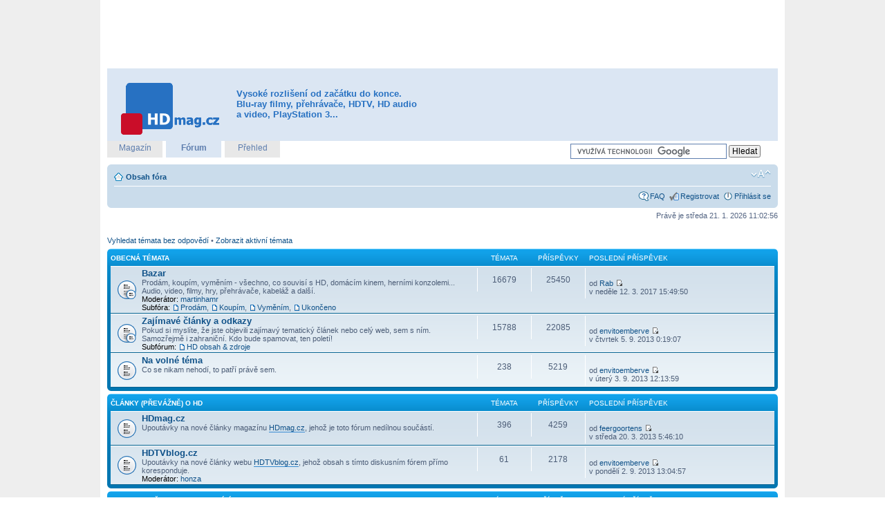

--- FILE ---
content_type: text/html; charset=UTF-8
request_url: http://forum.hdmag.cz/index.php
body_size: 9745
content:
<!DOCTYPE html PUBLIC "-//W3C//DTD XHTML 1.0 Strict//EN" "http://www.w3.org/TR/xhtml1/DTD/xhtml1-strict.dtd">
<html xmlns="http://www.w3.org/1999/xhtml" dir="ltr" lang="cs-cz" xml:lang="cs-cz">
<head>

<meta http-equiv="content-type" content="text/html; charset=UTF-8" />
<meta http-equiv="content-style-type" content="text/css" />
<meta http-equiv="content-language" content="cs-cz" />
<meta http-equiv="imagetoolbar" content="no" />
<meta name="resource-type" content="document" />
<meta name="distribution" content="global" />
<meta name="copyright" content="2002-2006 phpBB Group" />
<meta name="keywords" content="1080p,720p,full hd,blu-ray,hd dvd,film,audio,video,playstation 3,ps3,xbox 360,xbox,přehrávač" />
<meta name="description" content="Máme všech 1080 P pohromadě! Vaše domácí kino na maxiální výkon." />
<meta name="verify-v1" content="5RK9IY+l62iFZPp6c3ye48t/yNszXJR2QToAnX8NTes=" />

<title>Obsah | Fórum.HDmag.cz</title>

<!--
	phpBB style name: prosilver
	Based on style:   prosilver (this is the default phpBB3 style)
	Original author:  Tom Beddard ( http://www.subBlue.com/ )
	Modified by:      
	
	NOTE: This page was generated by phpBB, the free open-source bulletin board package.
	      The phpBB Group is not responsible for the content of this page and forum. For more information
	      about phpBB please visit http://www.phpbb.com
-->

<script type="text/javascript">
// <![CDATA[
	var jump_page = 'Napište číslo stránky, na kterou chcete přejít:';
	var on_page = '';
	var per_page = '';
	var base_url = '';
	var style_cookie = 'phpBBstyle';
	var onload_functions = new Array();
	var onunload_functions = new Array();

	

	/**
	* Find a member
	*/
	function find_username(url)
	{
		popup(url, 760, 570, '_usersearch');
		return false;
	}

	/**
	* New function for handling multiple calls to window.onload and window.unload by pentapenguin
	*/
	window.onload = function()
	{
		for (i = 0; i <= onload_functions.length; i++)
		{
			eval(onload_functions[i]);
		}
	}

	window.onunload = function()
	{
		for (i = 0; i <= onunload_functions.length; i++)
		{
			eval(onunload_functions[i]);
		}
	}

// ]]>
</script>
<script type="text/javascript" src="./styles/prosilver/template/styleswitcher.js"></script>
<script type="text/javascript" src="./styles/prosilver/template/forum_fn.js"></script>

<link href="./styles/prosilver/theme/print.css" rel="stylesheet" type="text/css" media="print" title="printonly" />
<link href="./style.php?id=1&amp;lang=en&amp;sid=113ef1589fb1ad561068b25559b9612e" rel="stylesheet" type="text/css" media="screen, projection" />

<link href="./styles/prosilver/theme/normal.css" rel="stylesheet" type="text/css" title="A" />
<link href="./styles/prosilver/theme/medium.css" rel="alternate stylesheet" type="text/css" title="A+" />
<link href="./styles/prosilver/theme/large.css" rel="alternate stylesheet" type="text/css" title="A++" />


<link rel="shortcut icon" href="./styles/prosilver/theme/images/favicon.ico" type="image/x-icon" />
<!--<script type="text/javascript" src="http://ad.freedomconnection.cz/www/delivery/spcjs.php?id=3"></script>-->

</head>

<body id="phpbb" class="section-index ltr">

<a id="top" name="top" accesskey="t"></a>

<div id="shell-bg">
<div id="shell">

<div id="ad-leaderboard-top">
<script type="text/javascript"><!--
google_ad_client = "ca-pub-1119191813636495";
/* 728x90, hdmag leaderboard */
google_ad_slot = "5765293912";
google_ad_width = 728;
google_ad_height = 90;
//-->
</script>
<script type="text/javascript"
src="http://pagead2.googlesyndication.com/pagead/show_ads.js">
</script>
</div><!-- /#ad-leaderboard-top -->

<div id="headerInner">
	<h1><a href="http://hdmag.cz" title="HDmag.cz"><span>HDmag.cz</span></a></h1>
	<h2>Vysoké rozlišení od začátku do konce. Blu-ray filmy, přehrávače, HDTV, HD audio a video, PlayStation 3...</h2>
<div id="ad-fullbanner-top">
<!-- [id28] fullbanner top Fórum.HDmag.cz -->


</div><!-- /#ad-fullbanner-top -->
</div><!-- /#headerInner -->

<div id="headerSites">
	<ul>
		<li><h3><a href="http://hdmag.cz" title="První český magazín o vysokém rozlišení">Magazín</a></h3></li>
		<li class="actual"><h3><a href="/" title="Máme všech 1080 P pohromadě">Fórum</a></h3></li>
		<li><h3><a href="http://prehled.hdmag.cz" title="Vaše denní HD čtení">Přehled</a></h3></li>
	</ul>
<div class="block block-google_cse" id="block-google_cse-0">
<div class="content">
<form action="/googlesearch.php" accept-charset="UTF-8" method="get" id="google-cse-searchbox-form">
<input type="hidden" name="cx" value="010746853274983178019:jrv1hvymg0e" />
<input type="hidden" name="cof" value="FORID:11" />
<input type="hidden" name="ie" value="UTF-8" />
<input type="text" maxlength="128" name="q" id="edit-query" size="35" value="" title="Zadejte hledaný termín." />
<input type="submit" name="sa" id="edit-sa" value="Hledat" />
</form>
</div><!-- /.content -->
</div><!-- /.block block-google_cse #block-google_cse-0 -->
<script type="text/javascript" src="http://www.google.com/coop/cse/brand?form=google-cse-searchbox-form&amp;lang=cs"></script>
</div><!-- /#headerSites -->

<div id="wrap">
	<div id="page-header">
		<div class="navbar">
			<div class="inner"><span class="corners-top"><span></span></span>

			<ul class="linklist navlinks">
				<li class="icon-home"><a href="./index.php?sid=113ef1589fb1ad561068b25559b9612e" accesskey="h">Obsah fóra</a> </li>

				<li class="rightside"><a href="#" onclick="fontsizeup(); return false;" class="fontsize" title="Změnit velikost textu">Změnit velikost textu</a></li>

				
			</ul>

			

			<ul class="linklist rightside">
				<li class="icon-faq"><a href="./faq.php?sid=113ef1589fb1ad561068b25559b9612e" title="Často kladené otázky">FAQ</a></li>
				<li class="icon-register"><a href="./ucp.php?mode=ragoster&amp;sid=113ef1589fb1ad561068b25559b9612e">Registrovat</a></li>
					<li class="icon-logout"><a href="./ucp.php?mode=login&amp;sid=113ef1589fb1ad561068b25559b9612e" title="Přihlásit se" accesskey="l">Přihlásit se</a></li>
				
			</ul>

			<span class="corners-bottom"><span></span></span></div>
		</div>

	</div>

	<a name="start_here"></a>
	<div id="page-body">
		
		 

<p class="right">Právě je středa 21. 1. 2026 11:02:56</p>
<!-- adbar -->
<ul class="linklist">
	
		<li><a href="./search.php?search_id=unanswered&amp;sid=113ef1589fb1ad561068b25559b9612e">Vyhledat témata bez odpovědí</a> &bull; <a href="./search.php?search_id=active_topics&amp;sid=113ef1589fb1ad561068b25559b9612e">Zobrazit aktivní témata</a></li>
	
</ul>

		<div class="forabg">
			<div class="inner"><span class="corners-top"><span></span></span>
			<ul class="topiclist">
				<li class="header">
					<dl class="icon">
						<dt><a href="./viewforum.php?f=18&amp;sid=113ef1589fb1ad561068b25559b9612e">Obecná témata</a></dt>
						<dd class="topics">Témata</dd>
						<dd class="posts">Příspěvky</dd>
						<dd class="lastpost"><span>Poslední příspěvek</span></dd>
					</dl>
				</li>
			</ul>
			<ul class="topiclist forums">
	
		<li class="row">
			<dl class="icon" style="background-image: url(./styles/prosilver/imageset/forum_read_subforum.gif); background-repeat: no-repeat;">
				<dt>
					
					<a href="./viewforum.php?f=36&amp;sid=113ef1589fb1ad561068b25559b9612e" class="forumtitle">Bazar</a><br />
					Prodám, koupím, vyměním - všechno, co souvisí s HD, domácím kinem, herními konzolemi... Audio, video, filmy, hry, přehrávače, kabeláž a další.
					
						<br /><strong>Moderátor:</strong> <a href="./memberlist.php?mode=viewprofile&amp;u=65&amp;sid=113ef1589fb1ad561068b25559b9612e">martinhamr</a>
					<br /><strong>Subfóra: </strong> <a href="./viewforum.php?f=39&amp;sid=113ef1589fb1ad561068b25559b9612e" class="subforum read" title="Žádné nové příspěvky">Prodám</a>, <a href="./viewforum.php?f=40&amp;sid=113ef1589fb1ad561068b25559b9612e" class="subforum read" title="Žádné nové příspěvky">Koupím</a>, <a href="./viewforum.php?f=41&amp;sid=113ef1589fb1ad561068b25559b9612e" class="subforum read" title="Žádné nové příspěvky">Vyměním</a>, <a href="./viewforum.php?f=42&amp;sid=113ef1589fb1ad561068b25559b9612e" class="subforum read" title="Žádné nové příspěvky">Ukončeno</a>
				</dt>
				
					<dd class="topics">16679 <dfn>Témata</dfn></dd>
					<dd class="posts">25450 <dfn>Příspěvky</dfn></dd>
					<dd class="lastpost"><span>
						<dfn>Poslední příspěvek</dfn> <a href="./viewtopic.php?f=39&amp;p=720297&amp;sid=113ef1589fb1ad561068b25559b9612e#p720297" title="Prodám Blu-ray disky vše DOVOZ"></a><br />od <a href="./memberlist.php?mode=viewprofile&amp;u=383&amp;sid=113ef1589fb1ad561068b25559b9612e">Rab</a>
						<a href="./viewtopic.php?f=39&amp;p=720297&amp;sid=113ef1589fb1ad561068b25559b9612e#p720297"><img src="./styles/prosilver/imageset/icon_topic_latest.gif" width="11" height="9" alt="Zobrazit poslední příspěvek" title="Zobrazit poslední příspěvek" /></a> <br />v neděle 12. 3. 2017 15:49:50</span>
					</dd>
				
			</dl>
		</li>
	
		<li class="row">
			<dl class="icon" style="background-image: url(./styles/prosilver/imageset/forum_read_subforum.gif); background-repeat: no-repeat;">
				<dt>
					
					<a href="./viewforum.php?f=24&amp;sid=113ef1589fb1ad561068b25559b9612e" class="forumtitle">Zajímavé články a odkazy</a><br />
					Pokud si myslíte, že jste objevili zajímavý tematický článek nebo celý web, sem s ním. Samozřejmě i zahraniční. Kdo bude spamovat, ten poletí!
					<br /><strong>Subfórum: </strong> <a href="./viewforum.php?f=27&amp;sid=113ef1589fb1ad561068b25559b9612e" class="subforum read" title="Žádné nové příspěvky">HD obsah &amp; zdroje</a>
				</dt>
				
					<dd class="topics">15788 <dfn>Témata</dfn></dd>
					<dd class="posts">22085 <dfn>Příspěvky</dfn></dd>
					<dd class="lastpost"><span>
						<dfn>Poslední příspěvek</dfn> <a href="./viewtopic.php?f=24&amp;p=719671&amp;sid=113ef1589fb1ad561068b25559b9612e#p719671" title="cheap nfl jerseys there were a 211 % popularity of pot posse"></a><br />od <a href="./memberlist.php?mode=viewprofile&amp;u=19021&amp;sid=113ef1589fb1ad561068b25559b9612e">envitoemberve</a>
						<a href="./viewtopic.php?f=24&amp;p=719671&amp;sid=113ef1589fb1ad561068b25559b9612e#p719671"><img src="./styles/prosilver/imageset/icon_topic_latest.gif" width="11" height="9" alt="Zobrazit poslední příspěvek" title="Zobrazit poslední příspěvek" /></a> <br />v čtvrtek 5. 9. 2013 0:19:07</span>
					</dd>
				
			</dl>
		</li>
	
		<li class="row">
			<dl class="icon" style="background-image: url(./styles/prosilver/imageset/forum_read.gif); background-repeat: no-repeat;">
				<dt>
					
					<a href="./viewforum.php?f=29&amp;sid=113ef1589fb1ad561068b25559b9612e" class="forumtitle">Na volné téma</a><br />
					Co se nikam nehodí, to patří právě sem.
					
				</dt>
				
					<dd class="topics">238 <dfn>Témata</dfn></dd>
					<dd class="posts">5219 <dfn>Příspěvky</dfn></dd>
					<dd class="lastpost"><span>
						<dfn>Poslední příspěvek</dfn> <a href="./viewtopic.php?f=29&amp;p=719652&amp;sid=113ef1589fb1ad561068b25559b9612e#p719652" title="wholesale jerseys spotted while in the semiprofessional cham"></a><br />od <a href="./memberlist.php?mode=viewprofile&amp;u=19021&amp;sid=113ef1589fb1ad561068b25559b9612e">envitoemberve</a>
						<a href="./viewtopic.php?f=29&amp;p=719652&amp;sid=113ef1589fb1ad561068b25559b9612e#p719652"><img src="./styles/prosilver/imageset/icon_topic_latest.gif" width="11" height="9" alt="Zobrazit poslední příspěvek" title="Zobrazit poslední příspěvek" /></a> <br />v úterý 3. 9. 2013 12:13:59</span>
					</dd>
				
			</dl>
		</li>
	
			</ul>

			<span class="corners-bottom"><span></span></span></div>
		</div>
	
		<div class="forabg">
			<div class="inner"><span class="corners-top"><span></span></span>
			<ul class="topiclist">
				<li class="header">
					<dl class="icon">
						<dt><a href="./viewforum.php?f=30&amp;sid=113ef1589fb1ad561068b25559b9612e">Články (převážně) o HD</a></dt>
						<dd class="topics">Témata</dd>
						<dd class="posts">Příspěvky</dd>
						<dd class="lastpost"><span>Poslední příspěvek</span></dd>
					</dl>
				</li>
			</ul>
			<ul class="topiclist forums">
	
		<li class="row">
			<dl class="icon" style="background-image: url(./styles/prosilver/imageset/forum_read.gif); background-repeat: no-repeat;">
				<dt>
					
					<a href="./viewforum.php?f=31&amp;sid=113ef1589fb1ad561068b25559b9612e" class="forumtitle">HDmag.cz</a><br />
					Upoutávky na nové články magazínu <a href="http://hdmag.cz" class="postlink">HDmag.cz</a>, jehož je toto fórum nedílnou součástí.
					
				</dt>
				
					<dd class="topics">396 <dfn>Témata</dfn></dd>
					<dd class="posts">4259 <dfn>Příspěvky</dfn></dd>
					<dd class="lastpost"><span>
						<dfn>Poslední příspěvek</dfn> <a href="./viewtopic.php?f=31&amp;p=715741&amp;sid=113ef1589fb1ad561068b25559b9612e#p715741" title="Buy Celebrex Online - Cheap Celebrex Online!"></a><br />od <a href="./memberlist.php?mode=viewprofile&amp;u=18042&amp;sid=113ef1589fb1ad561068b25559b9612e">feergoortens</a>
						<a href="./viewtopic.php?f=31&amp;p=715741&amp;sid=113ef1589fb1ad561068b25559b9612e#p715741"><img src="./styles/prosilver/imageset/icon_topic_latest.gif" width="11" height="9" alt="Zobrazit poslední příspěvek" title="Zobrazit poslední příspěvek" /></a> <br />v středa 20. 3. 2013 5:46:10</span>
					</dd>
				
			</dl>
		</li>
	
		<li class="row">
			<dl class="icon" style="background-image: url(./styles/prosilver/imageset/forum_read.gif); background-repeat: no-repeat;">
				<dt>
					
					<a href="./viewforum.php?f=37&amp;sid=113ef1589fb1ad561068b25559b9612e" class="forumtitle">HDTVblog.cz</a><br />
					Upoutávky na nové články webu <a href="http://www.hdtvblog.cz" class="postlink">HDTVblog.cz</a>, jehož obsah s tímto diskusním fórem přímo koresponduje.
					
						<br /><strong>Moderátor:</strong> <a href="./memberlist.php?mode=viewprofile&amp;u=54&amp;sid=113ef1589fb1ad561068b25559b9612e">honza</a>
					
				</dt>
				
					<dd class="topics">61 <dfn>Témata</dfn></dd>
					<dd class="posts">2178 <dfn>Příspěvky</dfn></dd>
					<dd class="lastpost"><span>
						<dfn>Poslední příspěvek</dfn> <a href="./viewtopic.php?f=37&amp;p=719647&amp;sid=113ef1589fb1ad561068b25559b9612e#p719647" title="throwback jerseys she plays Courteney Cox's assistant within"></a><br />od <a href="./memberlist.php?mode=viewprofile&amp;u=19021&amp;sid=113ef1589fb1ad561068b25559b9612e">envitoemberve</a>
						<a href="./viewtopic.php?f=37&amp;p=719647&amp;sid=113ef1589fb1ad561068b25559b9612e#p719647"><img src="./styles/prosilver/imageset/icon_topic_latest.gif" width="11" height="9" alt="Zobrazit poslední příspěvek" title="Zobrazit poslední příspěvek" /></a> <br />v pondělí 2. 9. 2013 13:04:57</span>
					</dd>
				
			</dl>
		</li>
	
			</ul>

			<span class="corners-bottom"><span></span></span></div>
		</div>
	
		<div class="forabg">
			<div class="inner"><span class="corners-top"><span></span></span>
			<ul class="topiclist">
				<li class="header">
					<dl class="icon">
						<dt><a href="./viewforum.php?f=3&amp;sid=113ef1589fb1ad561068b25559b9612e">Blu-ray a všechno související</a></dt>
						<dd class="topics">Témata</dd>
						<dd class="posts">Příspěvky</dd>
						<dd class="lastpost"><span>Poslední příspěvek</span></dd>
					</dl>
				</li>
			</ul>
			<ul class="topiclist forums">
	
		<li class="row">
			<dl class="icon" style="background-image: url(./styles/prosilver/imageset/forum_read_subforum.gif); background-repeat: no-repeat;">
				<dt>
					
					<a href="./viewforum.php?f=13&amp;sid=113ef1589fb1ad561068b25559b9612e" class="forumtitle">Filmy</a><br />
					Chcete se pochlubit sbírkou HD filmů? Víte o zajímavé slevové akci, která probíhá na vašem oblíbeném e-shopu? Potřebujete zjistit, jestli má film české titulky nebo dabing? Pak jste tu správně.
					<br /><strong>Subfóra: </strong> <a href="./viewforum.php?f=46&amp;sid=113ef1589fb1ad561068b25559b9612e" class="subforum read" title="Žádné nové příspěvky">Recenze</a>, <a href="./viewforum.php?f=43&amp;sid=113ef1589fb1ad561068b25559b9612e" class="subforum read" title="Žádné nové příspěvky">Česky ze zahraničí</a>, <a href="./viewforum.php?f=33&amp;sid=113ef1589fb1ad561068b25559b9612e" class="subforum read" title="Žádné nové příspěvky">Obaly</a>, <a href="./viewforum.php?f=38&amp;sid=113ef1589fb1ad561068b25559b9612e" class="subforum read" title="Žádné nové příspěvky">Akce a slevy</a>, <a href="./viewforum.php?f=25&amp;sid=113ef1589fb1ad561068b25559b9612e" class="subforum read" title="Žádné nové příspěvky">HD ripy</a>
				</dt>
				
					<dd class="topics">4483 <dfn>Témata</dfn></dd>
					<dd class="posts">10617 <dfn>Příspěvky</dfn></dd>
					<dd class="lastpost"><span>
						<dfn>Poslední příspěvek</dfn> <a href="./viewtopic.php?f=13&amp;p=719661&amp;sid=113ef1589fb1ad561068b25559b9612e#p719661" title="cheap jerseys from china Edessa Bor idea is usually to marry"></a><br />od <a href="./memberlist.php?mode=viewprofile&amp;u=19021&amp;sid=113ef1589fb1ad561068b25559b9612e">envitoemberve</a>
						<a href="./viewtopic.php?f=13&amp;p=719661&amp;sid=113ef1589fb1ad561068b25559b9612e#p719661"><img src="./styles/prosilver/imageset/icon_topic_latest.gif" width="11" height="9" alt="Zobrazit poslední příspěvek" title="Zobrazit poslední příspěvek" /></a> <br />v čtvrtek 5. 9. 2013 0:12:48</span>
					</dd>
				
			</dl>
		</li>
	
		<li class="row">
			<dl class="icon" style="background-image: url(./styles/prosilver/imageset/forum_read_subforum.gif); background-repeat: no-repeat;">
				<dt>
					
					<a href="./viewforum.php?f=9&amp;sid=113ef1589fb1ad561068b25559b9612e" class="forumtitle">Přehrávače</a><br />
					Blu-ray a HD DVD přehrávačů zatím na trhu příliš není, o to víc samozřejmě potěší každá nová informace. Máte něco zajímavého doma? Nebo máte problém?
					<br /><strong>Subfóra: </strong> <a href="./viewforum.php?f=22&amp;sid=113ef1589fb1ad561068b25559b9612e" class="subforum read" title="Žádné nové příspěvky">Sony PlayStation 3</a>, <a href="./viewforum.php?f=23&amp;sid=113ef1589fb1ad561068b25559b9612e" class="subforum read" title="Žádné nové příspěvky">Microsoft Xbox 360</a>, <a href="./viewforum.php?f=35&amp;sid=113ef1589fb1ad561068b25559b9612e" class="subforum read" title="Žádné nové příspěvky">HTPC</a>
				</dt>
				
					<dd class="topics">5579 <dfn>Témata</dfn></dd>
					<dd class="posts">10773 <dfn>Příspěvky</dfn></dd>
					<dd class="lastpost"><span>
						<dfn>Poslední příspěvek</dfn> <a href="./viewtopic.php?f=23&amp;p=720302&amp;sid=113ef1589fb1ad561068b25559b9612e#p720302" title="Outstanding Сasual Dating - Verified Ladies"></a><br />od <a href="./memberlist.php?mode=viewprofile&amp;u=144&amp;sid=113ef1589fb1ad561068b25559b9612e">sasa44</a>
						<a href="./viewtopic.php?f=23&amp;p=720302&amp;sid=113ef1589fb1ad561068b25559b9612e#p720302"><img src="./styles/prosilver/imageset/icon_topic_latest.gif" width="11" height="9" alt="Zobrazit poslední příspěvek" title="Zobrazit poslední příspěvek" /></a> <br />v pondělí 1. 7. 2024 1:38:49</span>
					</dd>
				
			</dl>
		</li>
	
		<li class="row">
			<dl class="icon" style="background-image: url(./styles/prosilver/imageset/forum_read.gif); background-repeat: no-repeat;">
				<dt>
					
					<a href="./viewforum.php?f=26&amp;sid=113ef1589fb1ad561068b25559b9612e" class="forumtitle">Mechaniky a vypalovačky</a><br />
					...pro notebooky, PC i Apple. Zkušenosti, problémy, firmware, ceny.
					
				</dt>
				
					<dd class="topics">7665 <dfn>Témata</dfn></dd>
					<dd class="posts">9412 <dfn>Příspěvky</dfn></dd>
					<dd class="lastpost"><span>
						Žádné příspěvky</span>
					</dd>
				
			</dl>
		</li>
	
		<li class="row">
			<dl class="icon" style="background-image: url(./styles/prosilver/imageset/forum_read.gif); background-repeat: no-repeat;">
				<dt>
					
					<a href="./viewforum.php?f=8&amp;sid=113ef1589fb1ad561068b25559b9612e" class="forumtitle">Software</a><br />
					Když už nějaký ten Blu-ray nebo HD DVD disk máme, tak si ho přece zkopír... zazálohujeme, ne? Ani software pro přehrávání, střih, authoring a další zpracování HD videa se tu rozhodně neztratí. Dotazy, rady, nové verze a tak dále.
					
				</dt>
				
					<dd class="topics">6748 <dfn>Témata</dfn></dd>
					<dd class="posts">7893 <dfn>Příspěvky</dfn></dd>
					<dd class="lastpost"><span>
						<dfn>Poslední příspěvek</dfn> <a href="./viewtopic.php?f=8&amp;p=720295&amp;sid=113ef1589fb1ad561068b25559b9612e#p720295" title="MKV prevod na jiny format nbo kontejner ( MPG, MP4,...)"></a><br />od <a href="./memberlist.php?mode=viewprofile&amp;u=327&amp;sid=113ef1589fb1ad561068b25559b9612e">shark</a>
						<a href="./viewtopic.php?f=8&amp;p=720295&amp;sid=113ef1589fb1ad561068b25559b9612e#p720295"><img src="./styles/prosilver/imageset/icon_topic_latest.gif" width="11" height="9" alt="Zobrazit poslední příspěvek" title="Zobrazit poslední příspěvek" /></a> <br />v úterý 26. 1. 2016 23:44:48</span>
					</dd>
				
			</dl>
		</li>
	
			</ul>

			<span class="corners-bottom"><span></span></span></div>
		</div>
	
		<div class="forabg">
			<div class="inner"><span class="corners-top"><span></span></span>
			<ul class="topiclist">
				<li class="header">
					<dl class="icon">
						<dt><a href="./viewforum.php?f=4&amp;sid=113ef1589fb1ad561068b25559b9612e">Televizory &amp; projektory</a></dt>
						<dd class="topics">Témata</dd>
						<dd class="posts">Příspěvky</dd>
						<dd class="lastpost"><span>Poslední příspěvek</span></dd>
					</dl>
				</li>
			</ul>
			<ul class="topiclist forums">
	
		<li class="row">
			<dl class="icon" style="background-image: url(./styles/prosilver/imageset/forum_read.gif); background-repeat: no-repeat;">
				<dt>
					
					<a href="./viewforum.php?f=10&amp;sid=113ef1589fb1ad561068b25559b9612e" class="forumtitle">LCD televizory</a><br />
					Obraz ostrý jako břitva.
					
				</dt>
				
					<dd class="topics">81 <dfn>Témata</dfn></dd>
					<dd class="posts">712 <dfn>Příspěvky</dfn></dd>
					<dd class="lastpost"><span>
						<dfn>Poslední příspěvek</dfn> <a href="./viewtopic.php?f=10&amp;p=719755&amp;sid=113ef1589fb1ad561068b25559b9612e#p719755" title="Re: Net tv u tv Philips9704"></a><br />od <a href="./memberlist.php?mode=viewprofile&amp;u=270&amp;sid=113ef1589fb1ad561068b25559b9612e">Nick007</a>
						<a href="./viewtopic.php?f=10&amp;p=719755&amp;sid=113ef1589fb1ad561068b25559b9612e#p719755"><img src="./styles/prosilver/imageset/icon_topic_latest.gif" width="11" height="9" alt="Zobrazit poslední příspěvek" title="Zobrazit poslední příspěvek" /></a> <br />v pondělí 11. 11. 2013 17:21:52</span>
					</dd>
				
			</dl>
		</li>
	
		<li class="row">
			<dl class="icon" style="background-image: url(./styles/prosilver/imageset/forum_read.gif); background-repeat: no-repeat;">
				<dt>
					
					<a href="./viewforum.php?f=11&amp;sid=113ef1589fb1ad561068b25559b9612e" class="forumtitle">Plazmové televizory</a><br />
					Vítejte ve světě, kde je černá opravdu černá.
					
				</dt>
				
					<dd class="topics">126 <dfn>Témata</dfn></dd>
					<dd class="posts">2338 <dfn>Příspěvky</dfn></dd>
					<dd class="lastpost"><span>
						<dfn>Poslední příspěvek</dfn> <a href="./viewtopic.php?f=11&amp;p=719641&amp;sid=113ef1589fb1ad561068b25559b9612e#p719641" title="nfl jerseys china It's something that fills me with pride an"></a><br />od <a href="./memberlist.php?mode=viewprofile&amp;u=19021&amp;sid=113ef1589fb1ad561068b25559b9612e">envitoemberve</a>
						<a href="./viewtopic.php?f=11&amp;p=719641&amp;sid=113ef1589fb1ad561068b25559b9612e#p719641"><img src="./styles/prosilver/imageset/icon_topic_latest.gif" width="11" height="9" alt="Zobrazit poslední příspěvek" title="Zobrazit poslední příspěvek" /></a> <br />v pondělí 2. 9. 2013 13:00:04</span>
					</dd>
				
			</dl>
		</li>
	
		<li class="row">
			<dl class="icon" style="background-image: url(./styles/prosilver/imageset/forum_read.gif); background-repeat: no-repeat;">
				<dt>
					
					<a href="./viewforum.php?f=12&amp;sid=113ef1589fb1ad561068b25559b9612e" class="forumtitle">Projektory</a><br />
					Pokud máte projektor, pak se nejspíš máte čím chlubit. Tak se pochlubte!
					
				</dt>
				
					<dd class="topics">87 <dfn>Témata</dfn></dd>
					<dd class="posts">1074 <dfn>Příspěvky</dfn></dd>
					<dd class="lastpost"><span>
						<dfn>Poslední příspěvek</dfn> <a href="./viewtopic.php?f=12&amp;p=720293&amp;sid=113ef1589fb1ad561068b25559b9612e#p720293" title="Re: Projektor - tipy na základě praktických zkušeností"></a><br />od <a href="./memberlist.php?mode=viewprofile&amp;u=91&amp;sid=113ef1589fb1ad561068b25559b9612e">derek</a>
						<a href="./viewtopic.php?f=12&amp;p=720293&amp;sid=113ef1589fb1ad561068b25559b9612e#p720293"><img src="./styles/prosilver/imageset/icon_topic_latest.gif" width="11" height="9" alt="Zobrazit poslední příspěvek" title="Zobrazit poslední příspěvek" /></a> <br />v úterý 22. 9. 2015 11:49:02</span>
					</dd>
				
			</dl>
		</li>
	
		<li class="row">
			<dl class="icon" style="background-image: url(./styles/prosilver/imageset/forum_read.gif); background-repeat: no-repeat;">
				<dt>
					
					<a href="./viewforum.php?f=34&amp;sid=113ef1589fb1ad561068b25559b9612e" class="forumtitle">Obecné</a><br />
					Pokud dotaz nepatří ke konkrétní zobrazovací technologii, pak patří sem. Zde je také místo pro různá srovnání a polemiky mezi LCD, PDP a tak dále.
					
				</dt>
				
					<dd class="topics">57 <dfn>Témata</dfn></dd>
					<dd class="posts">975 <dfn>Příspěvky</dfn></dd>
					<dd class="lastpost"><span>
						<dfn>Poslední příspěvek</dfn> <a href="./viewtopic.php?f=34&amp;p=720296&amp;sid=113ef1589fb1ad561068b25559b9612e#p720296" title="FHD vs HD"></a><br />od <a href="./memberlist.php?mode=viewprofile&amp;u=327&amp;sid=113ef1589fb1ad561068b25559b9612e">shark</a>
						<a href="./viewtopic.php?f=34&amp;p=720296&amp;sid=113ef1589fb1ad561068b25559b9612e#p720296"><img src="./styles/prosilver/imageset/icon_topic_latest.gif" width="11" height="9" alt="Zobrazit poslední příspěvek" title="Zobrazit poslední příspěvek" /></a> <br />v pátek 20. 1. 2017 16:19:26</span>
					</dd>
				
			</dl>
		</li>
	
			</ul>

			<span class="corners-bottom"><span></span></span></div>
		</div>
	
		<div class="forabg">
			<div class="inner"><span class="corners-top"><span></span></span>
			<ul class="topiclist">
				<li class="header">
					<dl class="icon">
						<dt><a href="./viewforum.php?f=5&amp;sid=113ef1589fb1ad561068b25559b9612e">HD(TV) vysílání a záznam</a></dt>
						<dd class="topics">Témata</dd>
						<dd class="posts">Příspěvky</dd>
						<dd class="lastpost"><span>Poslední příspěvek</span></dd>
					</dl>
				</li>
			</ul>
			<ul class="topiclist forums">
	
		<li class="row">
			<dl class="icon" style="background-image: url(./styles/prosilver/imageset/forum_read.gif); background-repeat: no-repeat;">
				<dt>
					
					<a href="./viewforum.php?f=14&amp;sid=113ef1589fb1ad561068b25559b9612e" class="forumtitle">HD kanály</a><br />
					Kudy na HD televizní vysílání? Satelit, DVB, IPTV...
					
				</dt>
				
					<dd class="topics">7694 <dfn>Témata</dfn></dd>
					<dd class="posts">9019 <dfn>Příspěvky</dfn></dd>
					<dd class="lastpost"><span>
						<dfn>Poslední příspěvek</dfn> <a href="./viewtopic.php?f=14&amp;p=714015&amp;sid=113ef1589fb1ad561068b25559b9612e#p714015" title="Red Wing 8181 6'' Round Mens Boots Black Dsuede [N000019] -"></a><br />od <a href="./memberlist.php?mode=viewprofile&amp;u=27146&amp;sid=113ef1589fb1ad561068b25559b9612e">tmartmanrash</a>
						<a href="./viewtopic.php?f=14&amp;p=714015&amp;sid=113ef1589fb1ad561068b25559b9612e#p714015"><img src="./styles/prosilver/imageset/icon_topic_latest.gif" width="11" height="9" alt="Zobrazit poslední příspěvek" title="Zobrazit poslední příspěvek" /></a> <br />v neděle 21. 10. 2012 23:43:38</span>
					</dd>
				
			</dl>
		</li>
	
		<li class="row">
			<dl class="icon" style="background-image: url(./styles/prosilver/imageset/forum_read.gif); background-repeat: no-repeat;">
				<dt>
					
					<a href="./viewforum.php?f=15&amp;sid=113ef1589fb1ad561068b25559b9612e" class="forumtitle">Rekordéry</a><br />
					DVD rekordér má dnes doma kde kdo. Jak ale zaznamenat HDTV vysílání, pokud už ho tedy přijímáme?
					
				</dt>
				
					<dd class="topics">7538 <dfn>Témata</dfn></dd>
					<dd class="posts">8984 <dfn>Příspěvky</dfn></dd>
					<dd class="lastpost"><span>
						<dfn>Poslední příspěvek</dfn> <a href="./viewtopic.php?f=15&amp;p=719646&amp;sid=113ef1589fb1ad561068b25559b9612e#p719646" title="cheap jerseys from china Through the third cone towards four"></a><br />od <a href="./memberlist.php?mode=viewprofile&amp;u=19021&amp;sid=113ef1589fb1ad561068b25559b9612e">envitoemberve</a>
						<a href="./viewtopic.php?f=15&amp;p=719646&amp;sid=113ef1589fb1ad561068b25559b9612e#p719646"><img src="./styles/prosilver/imageset/icon_topic_latest.gif" width="11" height="9" alt="Zobrazit poslední příspěvek" title="Zobrazit poslední příspěvek" /></a> <br />v pondělí 2. 9. 2013 13:04:14</span>
					</dd>
				
			</dl>
		</li>
	
		<li class="row">
			<dl class="icon" style="background-image: url(./styles/prosilver/imageset/forum_read.gif); background-repeat: no-repeat;">
				<dt>
					
					<a href="./viewforum.php?f=28&amp;sid=113ef1589fb1ad561068b25559b9612e" class="forumtitle">Videokamery</a><br />
					Natáčíme, neasi!
					
				</dt>
				
					<dd class="topics">7491 <dfn>Témata</dfn></dd>
					<dd class="posts">8932 <dfn>Příspěvky</dfn></dd>
					<dd class="lastpost"><span>
						<dfn>Poslední příspěvek</dfn> <a href="./viewtopic.php?f=28&amp;p=713671&amp;sid=113ef1589fb1ad561068b25559b9612e#p713671" title="Christian Louboutin Cest Moi Ankle Boots Black [21653] - $16"></a><br />od <a href="./memberlist.php?mode=viewprofile&amp;u=27409&amp;sid=113ef1589fb1ad561068b25559b9612e">amillamanneom</a>
						<a href="./viewtopic.php?f=28&amp;p=713671&amp;sid=113ef1589fb1ad561068b25559b9612e#p713671"><img src="./styles/prosilver/imageset/icon_topic_latest.gif" width="11" height="9" alt="Zobrazit poslední příspěvek" title="Zobrazit poslední příspěvek" /></a> <br />v neděle 21. 10. 2012 20:04:48</span>
					</dd>
				
			</dl>
		</li>
	
			</ul>

			<span class="corners-bottom"><span></span></span></div>
		</div>
	
		<div class="forabg">
			<div class="inner"><span class="corners-top"><span></span></span>
			<ul class="topiclist">
				<li class="header">
					<dl class="icon">
						<dt><a href="./viewforum.php?f=7&amp;sid=113ef1589fb1ad561068b25559b9612e">Audio koutek</a></dt>
						<dd class="topics">Témata</dd>
						<dd class="posts">Příspěvky</dd>
						<dd class="lastpost"><span>Poslední příspěvek</span></dd>
					</dl>
				</li>
			</ul>
			<ul class="topiclist forums">
	
		<li class="row">
			<dl class="icon" style="background-image: url(./styles/prosilver/imageset/forum_read.gif); background-repeat: no-repeat;">
				<dt>
					
					<a href="./viewforum.php?f=16&amp;sid=113ef1589fb1ad561068b25559b9612e" class="forumtitle">Receivery a zesilovače</a><br />
					Ne každý přehrávač umí to, co každý receiver. No a kdo nezesiluje, tan jako by snad ani nebyl.
					
				</dt>
				
					<dd class="topics">7638 <dfn>Témata</dfn></dd>
					<dd class="posts">9823 <dfn>Příspěvky</dfn></dd>
					<dd class="lastpost"><span>
						<dfn>Poslední příspěvek</dfn> <a href="./viewtopic.php?f=16&amp;p=720292&amp;sid=113ef1589fb1ad561068b25559b9612e#p720292" title="Onko oprava VOLUME Control"></a><br />od <a href="./memberlist.php?mode=viewprofile&amp;u=602&amp;sid=113ef1589fb1ad561068b25559b9612e">Jeka</a>
						<a href="./viewtopic.php?f=16&amp;p=720292&amp;sid=113ef1589fb1ad561068b25559b9612e#p720292"><img src="./styles/prosilver/imageset/icon_topic_latest.gif" width="11" height="9" alt="Zobrazit poslední příspěvek" title="Zobrazit poslední příspěvek" /></a> <br />v pondělí 7. 9. 2015 18:38:14</span>
					</dd>
				
			</dl>
		</li>
	
		<li class="row">
			<dl class="icon" style="background-image: url(./styles/prosilver/imageset/forum_read.gif); background-repeat: no-repeat;">
				<dt>
					
					<a href="./viewforum.php?f=17&amp;sid=113ef1589fb1ad561068b25559b9612e" class="forumtitle">Reprosoustavy a reproduktory</a><br />
					Budí vaše sestava sousedy ze sna, případně jim vůbec nedá spát? Povězte nám o tom!
					
				</dt>
				
					<dd class="topics">67 <dfn>Témata</dfn></dd>
					<dd class="posts">880 <dfn>Příspěvky</dfn></dd>
					<dd class="lastpost"><span>
						<dfn>Poslední příspěvek</dfn> <a href="./viewtopic.php?f=17&amp;p=717748&amp;sid=113ef1589fb1ad561068b25559b9612e#p717748" title="Re: SONY SA-W505 - uživatelská recenze"></a><br />od <a href="./memberlist.php?mode=viewprofile&amp;u=91&amp;sid=113ef1589fb1ad561068b25559b9612e">derek</a>
						<a href="./viewtopic.php?f=17&amp;p=717748&amp;sid=113ef1589fb1ad561068b25559b9612e#p717748"><img src="./styles/prosilver/imageset/icon_topic_latest.gif" width="11" height="9" alt="Zobrazit poslední příspěvek" title="Zobrazit poslední příspěvek" /></a> <br />v pondělí 10. 6. 2013 21:02:01</span>
					</dd>
				
			</dl>
		</li>
	
			</ul>

			<span class="corners-bottom"><span></span></span></div>
		</div>
	
		<div class="forabg">
			<div class="inner"><span class="corners-top"><span></span></span>
			<ul class="topiclist">
				<li class="header">
					<dl class="icon">
						<dt><a href="./viewforum.php?f=47&amp;sid=113ef1589fb1ad561068b25559b9612e">Vyhrazeno pro HDmag.cz</a></dt>
						<dd class="topics">Témata</dd>
						<dd class="posts">Příspěvky</dd>
						<dd class="lastpost"><span>Poslední příspěvek</span></dd>
					</dl>
				</li>
			</ul>
			<ul class="topiclist forums">
	
		<li class="row">
			<dl class="icon" style="background-image: url(./styles/prosilver/imageset/forum_read.gif); background-repeat: no-repeat;">
				<dt>
					
					<a href="./viewforum.php?f=48&amp;sid=113ef1589fb1ad561068b25559b9612e" class="forumtitle">Magazín HDmag.cz</a><br />
					Informace o změnách a novinkách v rámci magazínu HDmag.cz.
					
				</dt>
				
					<dd class="topics">14 <dfn>Témata</dfn></dd>
					<dd class="posts">378 <dfn>Příspěvky</dfn></dd>
					<dd class="lastpost"><span>
						<dfn>Poslední příspěvek</dfn> <a href="./viewtopic.php?f=48&amp;p=458336&amp;sid=113ef1589fb1ad561068b25559b9612e#p458336" title="Increasing Your  Way of life: Strategies For Best Health and"></a><br />od <a href="./memberlist.php?mode=viewprofile&amp;u=28938&amp;sid=113ef1589fb1ad561068b25559b9612e">muznpoyqullb</a>
						<a href="./viewtopic.php?f=48&amp;p=458336&amp;sid=113ef1589fb1ad561068b25559b9612e#p458336"><img src="./styles/prosilver/imageset/icon_topic_latest.gif" width="11" height="9" alt="Zobrazit poslední příspěvek" title="Zobrazit poslední příspěvek" /></a> <br />v úterý 11. 9. 2012 13:01:52</span>
					</dd>
				
			</dl>
		</li>
	
		<li class="row">
			<dl class="icon" style="background-image: url(./styles/prosilver/imageset/forum_read_subforum.gif); background-repeat: no-repeat;">
				<dt>
					
					<a href="./viewforum.php?f=19&amp;sid=113ef1589fb1ad561068b25559b9612e" class="forumtitle">Fórum.HDmag.cz</a><br />
					Informace o nových funkcích diskusního fóra, oznámení, upozornění, prostor pro návrhy a další.
					<br /><strong>Subfóra: </strong> <a href="./viewforum.php?f=20&amp;sid=113ef1589fb1ad561068b25559b9612e" class="subforum read" title="Žádné nové příspěvky">Návrhy nových témat</a>, <a href="./viewforum.php?f=21&amp;sid=113ef1589fb1ad561068b25559b9612e" class="subforum read" title="Žádné nové příspěvky">Připomínky, dotazy a chyby</a>
				</dt>
				
					<dd class="topics">3543 <dfn>Témata</dfn></dd>
					<dd class="posts">4902 <dfn>Příspěvky</dfn></dd>
					<dd class="lastpost"><span>
						<dfn>Poslední příspěvek</dfn> <a href="./viewtopic.php?f=20&amp;p=713649&amp;sid=113ef1589fb1ad561068b25559b9612e#p713649" title="Timberland Chukka Blue/Grey Mens Boots - $101.00 : timberlan"></a><br />od <a href="./memberlist.php?mode=viewprofile&amp;u=26259&amp;sid=113ef1589fb1ad561068b25559b9612e">ttletttory</a>
						<a href="./viewtopic.php?f=20&amp;p=713649&amp;sid=113ef1589fb1ad561068b25559b9612e#p713649"><img src="./styles/prosilver/imageset/icon_topic_latest.gif" width="11" height="9" alt="Zobrazit poslední příspěvek" title="Zobrazit poslední příspěvek" /></a> <br />v neděle 21. 10. 2012 19:53:37</span>
					</dd>
				
			</dl>
		</li>
	
		<li class="row">
			<dl class="icon" style="background-image: url(./styles/prosilver/imageset/forum_read.gif); background-repeat: no-repeat;">
				<dt>
					
					<a href="./viewforum.php?f=49&amp;sid=113ef1589fb1ad561068b25559b9612e" class="forumtitle">Přehled.HDmag.cz</a><br />
					Náměty a připomínky k RSS agregátoru, specializovanému na HD audio, video, filmy a další související zdroje.
					
				</dt>
				
					<dd class="topics">0 <dfn>Témata</dfn></dd>
					<dd class="posts">0 <dfn>Příspěvky</dfn></dd>
					<dd class="lastpost"><span>
						Žádné příspěvky</span>
					</dd>
				
			</dl>
		</li>
	
			</ul>

			<span class="corners-bottom"><span></span></span></div>
		</div>
	
		<div class="forabg">
			<div class="inner"><span class="corners-top"><span></span></span>
			<ul class="topiclist">
				<li class="header">
					<dl class="icon">
						<dt><a href="./viewforum.php?f=6&amp;sid=113ef1589fb1ad561068b25559b9612e">Ostatní</a></dt>
						<dd class="topics">Témata</dd>
						<dd class="posts">Příspěvky</dd>
						<dd class="lastpost"><span>Poslední příspěvek</span></dd>
					</dl>
				</li>
			</ul>
			<ul class="topiclist forums">
	
		<li class="row">
			<dl class="icon" style="background-image: url(./styles/prosilver/imageset/forum_read.gif); background-repeat: no-repeat;">
				<dt>
					
					<a href="./viewforum.php?f=32&amp;sid=113ef1589fb1ad561068b25559b9612e" class="forumtitle">DVD</a><br />
					Takové ty kulaté placaté věcičky, co byly před Blu-ray. Pokud máte přehrávač s upscalingem, dá se na ně občas i dívat...
					
				</dt>
				
					<dd class="topics">5449 <dfn>Témata</dfn></dd>
					<dd class="posts">6556 <dfn>Příspěvky</dfn></dd>
					<dd class="lastpost"><span>
						<dfn>Poslední příspěvek</dfn> <a href="./viewtopic.php?f=32&amp;p=713688&amp;sid=113ef1589fb1ad561068b25559b9612e#p713688" title="Princess Wedding Dresses,Princess Bridal Dresses,Princess We"></a><br />od <a href="./memberlist.php?mode=viewprofile&amp;u=27409&amp;sid=113ef1589fb1ad561068b25559b9612e">amillamanneom</a>
						<a href="./viewtopic.php?f=32&amp;p=713688&amp;sid=113ef1589fb1ad561068b25559b9612e#p713688"><img src="./styles/prosilver/imageset/icon_topic_latest.gif" width="11" height="9" alt="Zobrazit poslední příspěvek" title="Zobrazit poslední příspěvek" /></a> <br />v neděle 21. 10. 2012 20:08:39</span>
					</dd>
				
			</dl>
		</li>
	
		<li class="row">
			<dl class="icon" style="background-image: url(./styles/prosilver/imageset/forum_read.gif); background-repeat: no-repeat;">
				<dt>
					
					<a href="./viewforum.php?f=45&amp;sid=113ef1589fb1ad561068b25559b9612e" class="forumtitle">iPhone</a><br />
					I revoluční (nejen) telefon od Apple tu má své místo.
					
				</dt>
				
					<dd class="topics">5950 <dfn>Témata</dfn></dd>
					<dd class="posts">6236 <dfn>Příspěvky</dfn></dd>
					<dd class="lastpost"><span>
						<dfn>Poslední příspěvek</dfn> <a href="./viewtopic.php?f=45&amp;p=714006&amp;sid=113ef1589fb1ad561068b25559b9612e#p714006" title="Heart Link Drop Ear Rings [tiffany1076] - $29.99 : TITLE, SI"></a><br />od <a href="./memberlist.php?mode=viewprofile&amp;u=27146&amp;sid=113ef1589fb1ad561068b25559b9612e">tmartmanrash</a>
						<a href="./viewtopic.php?f=45&amp;p=714006&amp;sid=113ef1589fb1ad561068b25559b9612e#p714006"><img src="./styles/prosilver/imageset/icon_topic_latest.gif" width="11" height="9" alt="Zobrazit poslední příspěvek" title="Zobrazit poslední příspěvek" /></a> <br />v neděle 21. 10. 2012 23:39:45</span>
					</dd>
				
			</dl>
		</li>
	
		<li class="row">
			<dl class="icon" style="background-image: url(./styles/prosilver/imageset/forum_read.gif); background-repeat: no-repeat;">
				<dt>
					
					<a href="./viewforum.php?f=44&amp;sid=113ef1589fb1ad561068b25559b9612e" class="forumtitle">Žumpa</a><br />
					Odpad, svistvo, špína atd.
					
				</dt>
				
					<dd class="topics">0 <dfn>Témata</dfn></dd>
					<dd class="posts">0 <dfn>Příspěvky</dfn></dd>
					<dd class="lastpost"><span>
						Žádné příspěvky</span>
					</dd>
				
			</dl>
		</li>
	
			</ul>

			<span class="corners-bottom"><span></span></span></div>
		</div>
	

<div class="adbar">
<div class="inner"><span class="corners-top"><span></span></span>
<div id="ad-leaderboard-bottom">
<!-- [id26] leaderboard bottom Fórum.HDmag.cz -->
<script type='text/javascript'><!--// <![CDATA[
    OA_show(26);
// ]]> --></script>
</div><!-- /#ad-leaderboard-bottom -->
<span class="corners-bottom"><span></span></span></div><!-- /.inner -->
</div><!-- /.adbar -->
	<form method="post" action="./ucp.php?mode=login&amp;sid=113ef1589fb1ad561068b25559b9612e" class="headerspace">
	<h3><a href="./ucp.php?mode=login&amp;sid=113ef1589fb1ad561068b25559b9612e">Přihlásit se</a>&nbsp; &bull; &nbsp;<a href="./ucp.php?mode=ragoster&amp;sid=113ef1589fb1ad561068b25559b9612e">Registrovat</a></h3>
		<fieldset class="quick-login">
			<label for="username">Uživatelské jméno:</label>&nbsp;<input type="text" name="username" id="username" size="10" class="inputbox" title="Uživatelské jméno" />  
			<label for="password">Heslo:</label>&nbsp;<input type="password" name="password" id="password" size="10" class="inputbox" title="Heslo" />
			
				| <label for="autologin">Přihlásit mě automaticky při každé návštěvě <input type="checkbox" name="autologin" id="autologin" /></label>
			
			<input type="submit" name="login" value="Přihlásit se" class="button2" />
		</fieldset>
	</form>
<h3>Kdo je online</h3>
	<p>Celkem je online <strong>64</strong> uživatelů :: 1 registrovaný, 0 skrytých a 63 návštěvníků (Tato data jsou založena na uživatelích, kteří byli aktivní za posledních 5 minut)<br />Nejvíce zde současně bylo přítomno <strong>5391</strong> uživatelů dne čtvrtek 26. 9. 2024 5:25:59<br /> <br />Registrovaní uživatelé: <span style="color: #9E8DA7;" class="username-coloured">Bing [Bot]</span>
	<br /><em>Legenda: <a style="color:#AA0000" href="./memberlist.php?mode=group&amp;g=5&amp;sid=113ef1589fb1ad561068b25559b9612e">Administrátoři</a>, <a style="color:#00AA00" href="./memberlist.php?mode=group&amp;g=4&amp;sid=113ef1589fb1ad561068b25559b9612e">Globální moderátoři</a></em></p>

	<h3>Narozeniny</h3>
	<p>Gratulujeme uživateli: <strong><a href="./memberlist.php?mode=viewprofile&amp;u=12866&amp;sid=113ef1589fb1ad561068b25559b9612e">Lyncencarne</a> (61), <a href="./memberlist.php?mode=viewprofile&amp;u=4760&amp;sid=113ef1589fb1ad561068b25559b9612e">papinak1</a> (49), <a href="./memberlist.php?mode=viewprofile&amp;u=17771&amp;sid=113ef1589fb1ad561068b25559b9612e">steetelaphlit</a> (41), <a href="./memberlist.php?mode=viewprofile&amp;u=15305&amp;sid=113ef1589fb1ad561068b25559b9612e">nanette691</a> (39), <a href="./memberlist.php?mode=viewprofile&amp;u=17720&amp;sid=113ef1589fb1ad561068b25559b9612e">vorgoKizbiott</a> (37)</strong></p>

	<h3>Statistiky</h3>
	<p>Celkem příspěvků <strong>28594</strong> &bull; Celkem témat <strong>4398</strong> &bull; Celkem členů <strong>5747</strong> &bull; Nejnovějším uživatelem je <strong><a href="./memberlist.php?mode=viewprofile&amp;u=20256&amp;sid=113ef1589fb1ad561068b25559b9612e">Stoolactdam</a></strong></p>
</div>

<div id="page-footer">

	<div class="navbar">
		<div class="inner"><span class="corners-top"><span></span></span>

		<ul class="linklist">
			<li class="icon-home"><a href="./index.php?sid=113ef1589fb1ad561068b25559b9612e" accesskey="h">Obsah fóra</a></li>
				
			<li class="rightside"><a href="./memberlist.php?mode=leaders&amp;sid=113ef1589fb1ad561068b25559b9612e">Tým</a> &bull; <a href="./ucp.php?mode=delete_cookies&amp;sid=113ef1589fb1ad561068b25559b9612e">Smazat všechny cookies z fóra</a> &bull; Všechny časy jsou v&nbsp;UTC + 1 hodina [ Letní čas ]</li>
		</ul>

		<span class="corners-bottom"><span></span></span></div>
	</div>
	
<!--
	We request you retain the full copyright notice below including the link to www.phpbb.com.
	This not only gives respect to the large amount of time given freely by the developers
	but also helps build interest, traffic and use of phpBB3. If you (honestly) cannot retain
	the full copyright we ask you at least leave in place the "Powered by phpBB" line, with
	"phpBB" linked to www.phpbb.com. If you refuse to include even this then support on our
	forums may be affected.

	The phpBB Group : 2006
//-->

	<div class="copyright">
		
	</div>
</div>

</div>

<div>
	<a id="bottom" name="bottom" accesskey="z"></a>
	
</div>

<div id="footer">
	<p><strong>HDmag.cz &copy; 2007-2011 Argonit s.r.o. &#183; ISSN 1802-5161 &#183; <a href="http://hdmag.cz/info">O projektu</a> &#183; <a href="http://hdmag.cz/kontakty">Kontakty</a> &#183; <a href="http://hdmag.cz/inzerce">Inzerce</a> &#183; <a href="http://hdmag.cz/reference">Reference</a> &#183; <a href="http://hdmag.cz/rss">RSS</a></strong></p>
	<p>V obsahu mohou být použity oficiální texty a grafické podklady výrobců a distributorů. Použité názvy produktů, firem apod. mohou být ochrannými známkami nebo registrovanými obchodními známkami příslušných vlastníků. U přebíraných zpráv nebo fotografií je vždy uveden zdroj.</p>
	<p>CMS: <a href="http://www.drupal.org">Drupal</a> &#183; Typografie: <a href="http://texy.info/cs">Texy!</a> &#183; Fórum: <a href="http://www.phpbb.com">phpBB</a> &#183; Partner webu: <a href="http://www.dvdobchod.cz">DVDobchod.cz - Blu-ray a DVD filmy pro celou rodinu</a></p>
	<p class="seo">Technologie: blu-ray bluray blue-ray blueray blu-rey blurey blue-rey bluerey brd bd disc disk dvd high-def highdef high definition hd ready hdtv full hd filmy ps3</p>
</div><!-- /#footer -->

</div><!-- /#shell -->
</div><!-- /#shell-bg -->

<script type="text/javascript">
var gaJsHost = (("https:" == document.location.protocol) ? "https://ssl." : "http://www.");
document.write(unescape("%3Cscript src='" + gaJsHost + "google-analytics.com/ga.js' type='text/javascript'%3E%3C/script%3E"));
</script>
<script type="text/javascript">
var pageTracker = _gat._getTracker("UA-39772513-1");
pageTracker._initData();
pageTracker._trackPageview();
</script>

<!-- (C)2000-2010 Gemius SA - gemiusAudience / hdmag.cz / Ostatni -->
<script type="text/javascript">
<!--//--><![CDATA[//><!--
var pp_gemius_identifier = new String('d1Yw4sMiU3MzP4femP11iaQOnJ5uF3CslO4BtZKXBy3.x7');
//--><!]]>
</script>
<script type="text/javascript" src="http://hdmag.cz/files/js/xgemius.js"></script>

</body>
</html>

--- FILE ---
content_type: text/html; charset=utf-8
request_url: https://www.google.com/recaptcha/api2/aframe
body_size: 117
content:
<!DOCTYPE HTML><html><head><meta http-equiv="content-type" content="text/html; charset=UTF-8"></head><body><script nonce="PF5alyxNZc0FbhIlNPYJOg">/** Anti-fraud and anti-abuse applications only. See google.com/recaptcha */ try{var clients={'sodar':'https://pagead2.googlesyndication.com/pagead/sodar?'};window.addEventListener("message",function(a){try{if(a.source===window.parent){var b=JSON.parse(a.data);var c=clients[b['id']];if(c){var d=document.createElement('img');d.src=c+b['params']+'&rc='+(localStorage.getItem("rc::a")?sessionStorage.getItem("rc::b"):"");window.document.body.appendChild(d);sessionStorage.setItem("rc::e",parseInt(sessionStorage.getItem("rc::e")||0)+1);localStorage.setItem("rc::h",'1768986162096');}}}catch(b){}});window.parent.postMessage("_grecaptcha_ready", "*");}catch(b){}</script></body></html>